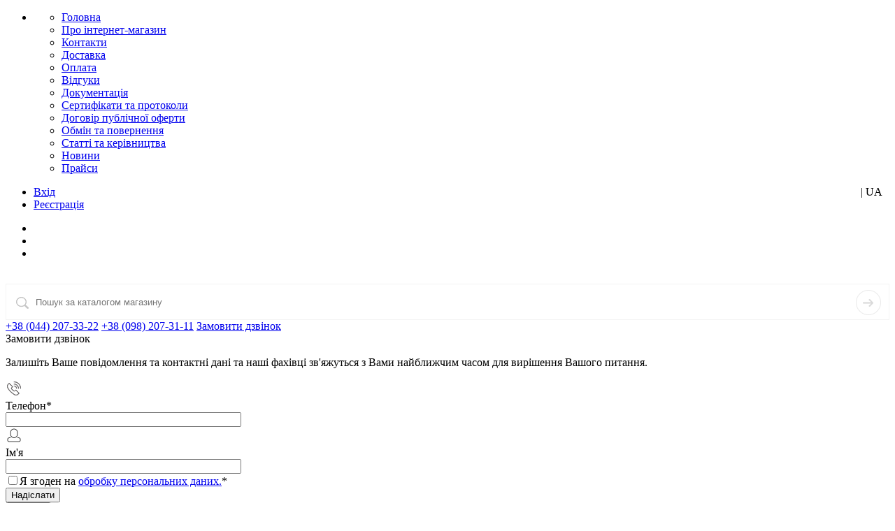

--- FILE ---
content_type: text/html; charset=UTF-8
request_url: https://komfort-plus.ua/catalog/
body_size: 15380
content:
<!DOCTYPE html>
<html lang="uk">
	<head>
		
	<!-- Google Tag Manager -->
<script>(function(w,d,s,l,i){w[l]=w[l]||[];w[l].push({'gtm.start':
new Date().getTime(),event:'gtm.js'});var f=d.getElementsByTagName(s)[0],
j=d.createElement(s),dl=l!='dataLayer'?'&l='+l:'';j.async=true;j.src=
'https://www.googletagmanager.com/gtm.js?id='+i+dl;f.parentNode.insertBefore(j,f);
})(window,document,'script','dataLayer','GTM-WSKJD2QS');</script>
<!-- End Google Tag Manager -->
<!-- Google Tag Manager -->
<script>(function(w,d,s,l,i){w[l]=w[l]||[];w[l].push({'gtm.start':
new Date().getTime(),event:'gtm.js'});var f=d.getElementsByTagName(s)[0],
j=d.createElement(s),dl=l!='dataLayer'?'&l='+l:'';j.async=true;j.src=
'https://www.googletagmanager.com/gtm.js?id='+i+dl;f.parentNode.insertBefore(j,f);
})(window,document,'script','dataLayer','GTM-T2S9NQP');</script>
<!-- End Google Tag Manager -->
		<meta charset="UTF-8">
		<meta name="format-detection" content="telephone=no">
		<meta name="viewport" content="width=device-width, initial-scale=1, maximum-scale=1, user-scalable=0"/>
		<link rel="shortcut icon" type="image/x-icon" href="/favicon.ico?v=1666536416" />
		<meta http-equiv="X-UA-Compatible" content="IE=edge">
		<meta name="theme-color" content="#3498db">
																																				<meta http-equiv="Content-Type" content="text/html; charset=UTF-8" />
<meta name="robots" content="index, follow" />
<meta name="keywords" content="Головна сторінка" />
<meta name="description" content="Головна сторінка" />
<link href="/bitrix/js/ui/design-tokens/dist/ui.design-tokens.min.css?167179801121683" type="text/css"  rel="stylesheet" />
<link href="/bitrix/js/ui/fonts/opensans/ui.font.opensans.min.css?16687688062320" type="text/css"  rel="stylesheet" />
<link href="/bitrix/js/main/popup/dist/main.popup.bundle.min.css?167179798925089" type="text/css"  rel="stylesheet" />
<link href="/bitrix/js/main/core/css/core_date.min.css?16687688129928" type="text/css"  rel="stylesheet" />
<link href="/local/templates/dresscode/components/dresscode/catalog/.default/style.css?1666536416172" type="text/css"  rel="stylesheet" />
<link href="/local/templates/dresscode/components/dresscode/catalog/.default/bitrix/catalog.section.list/.default/style.css?16665364163824" type="text/css"  rel="stylesheet" />
<link href="/local/templates/dresscode/fonts/roboto/roboto.css?16665364162457" type="text/css"  data-template-style="true"  rel="stylesheet" />
<link href="/local/templates/dresscode/themes/white/ultramarine/style.css?175743225640702" type="text/css"  data-template-style="true"  rel="stylesheet" />
<link href="/bitrix/panel/main/popup.min.css?167179798920774" type="text/css"  data-template-style="true"  rel="stylesheet" />
<link href="/local/templates/dresscode/headers/header7/css/style.css?166653641616882" type="text/css"  data-template-style="true"  rel="stylesheet" />
<link href="/local/templates/dresscode/headers/header7/css/types/type1.css?166653641672" type="text/css"  data-template-style="true"  rel="stylesheet" />
<link href="/local/templates/dresscode/components/bitrix/menu/topMenu6/style.css?1666536416718" type="text/css"  data-template-style="true"  rel="stylesheet" />
<link href="/bitrix/templates/.default/components/dresscode/search.line/version4/style.css?16665363608802" type="text/css"  data-template-style="true"  rel="stylesheet" />
<link href="/local/templates/dresscode/components/bitrix/form.result.new/modal/style.css?166653641610985" type="text/css"  data-template-style="true"  rel="stylesheet" />
<link href="/local/components/dresscode/compare.line/templates/version4/style.css?16665364241255" type="text/css"  data-template-style="true"  rel="stylesheet" />
<link href="/local/components/dresscode/favorite.line/templates/version4/style.css?16665364241330" type="text/css"  data-template-style="true"  rel="stylesheet" />
<link href="/local/templates/dresscode/components/bitrix/sale.basket.basket.line/topCart5/style.css?16665364161989" type="text/css"  data-template-style="true"  rel="stylesheet" />
<link href="/local/templates/dresscode/components/bitrix/menu/leftMenu/style.css?16665364168802" type="text/css"  data-template-style="true"  rel="stylesheet" />
<link href="/local/templates/dresscode/components/bitrix/menu/leftSubMenu/style.css?1666536416302" type="text/css"  data-template-style="true"  rel="stylesheet" />
<link href="/local/templates/dresscode/components/bitrix/news.list/leftNews/style.css?16665364161624" type="text/css"  data-template-style="true"  rel="stylesheet" />
<link href="/local/templates/dresscode/components/bitrix/subscribe.form/.default/style.css?16665364161135" type="text/css"  data-template-style="true"  rel="stylesheet" />
<link href="/local/templates/dresscode/components/bitrix/news.list/leftCollection/style.css?16665364161596" type="text/css"  data-template-style="true"  rel="stylesheet" />
<link href="/local/templates/dresscode/components/bitrix/news.list/leftBlog/style.css?16665364161555" type="text/css"  data-template-style="true"  rel="stylesheet" />
<link href="/local/templates/dresscode/components/bitrix/breadcrumb/.default/style.css?16665364161440" type="text/css"  data-template-style="true"  rel="stylesheet" />
<link href="/local/templates/dresscode/template_styles.css?1766499808233937" type="text/css"  data-template-style="true"  rel="stylesheet" />
<script>if(!window.BX)window.BX={};if(!window.BX.message)window.BX.message=function(mess){if(typeof mess==='object'){for(let i in mess) {BX.message[i]=mess[i];} return true;}};</script>
<script>(window.BX||top.BX).message({'JS_CORE_LOADING':'Завантаження...','JS_CORE_WINDOW_CLOSE':'Закрити','JS_CORE_WINDOW_EXPAND':'Розгорнути','JS_CORE_WINDOW_NARROW':'Згорнути у вікно','JS_CORE_WINDOW_SAVE':'Зберегти','JS_CORE_WINDOW_CANCEL':'Скасувати','JS_CORE_H':'г','JS_CORE_M':'хв','JS_CORE_S':'с','JS_CORE_NO_DATA':'— Немає даних —','JSADM_AI_HIDE_EXTRA':'Приховати зайві','JSADM_AI_ALL_NOTIF':'Показати всі','JSADM_AUTH_REQ':'Потрібна авторизація!','JS_CORE_WINDOW_AUTH':'Увійти','JS_CORE_IMAGE_FULL':'Повний розмір','JS_CORE_WINDOW_CONTINUE':'Продовжити'});</script>

<script src="/bitrix/js/main/core/core.min.js?1687360148220366"></script>

<script>BX.setJSList(['/bitrix/js/main/core/core_ajax.js','/bitrix/js/main/core/core_promise.js','/bitrix/js/main/polyfill/promise/js/promise.js','/bitrix/js/main/loadext/loadext.js','/bitrix/js/main/loadext/extension.js','/bitrix/js/main/polyfill/promise/js/promise.js','/bitrix/js/main/polyfill/find/js/find.js','/bitrix/js/main/polyfill/includes/js/includes.js','/bitrix/js/main/polyfill/matches/js/matches.js','/bitrix/js/ui/polyfill/closest/js/closest.js','/bitrix/js/main/polyfill/fill/main.polyfill.fill.js','/bitrix/js/main/polyfill/find/js/find.js','/bitrix/js/main/polyfill/matches/js/matches.js','/bitrix/js/main/polyfill/core/dist/polyfill.bundle.js','/bitrix/js/main/core/core.js','/bitrix/js/main/polyfill/intersectionobserver/js/intersectionobserver.js','/bitrix/js/main/lazyload/dist/lazyload.bundle.js','/bitrix/js/main/polyfill/core/dist/polyfill.bundle.js','/bitrix/js/main/parambag/dist/parambag.bundle.js']);
</script>
<script>(window.BX||top.BX).message({'pull_server_enabled':'Y','pull_config_timestamp':'1614852116','pull_guest_mode':'N','pull_guest_user_id':'0'});(window.BX||top.BX).message({'PULL_OLD_REVISION':'Для продовження коректної роботи з сайтом необхідно перезавантажити сторінку.'});</script>
<script>(window.BX||top.BX).message({'JS_CORE_LOADING':'Завантаження...','JS_CORE_WINDOW_CLOSE':'Закрити','JS_CORE_WINDOW_EXPAND':'Розгорнути','JS_CORE_WINDOW_NARROW':'Згорнути у вікно','JS_CORE_WINDOW_SAVE':'Зберегти','JS_CORE_WINDOW_CANCEL':'Скасувати','JS_CORE_H':'г','JS_CORE_M':'хв','JS_CORE_S':'с','JS_CORE_NO_DATA':'— Немає даних —','JSADM_AI_HIDE_EXTRA':'Приховати зайві','JSADM_AI_ALL_NOTIF':'Показати всі','JSADM_AUTH_REQ':'Потрібна авторизація!','JS_CORE_WINDOW_AUTH':'Увійти','JS_CORE_IMAGE_FULL':'Повний розмір','JS_CORE_WINDOW_CONTINUE':'Продовжити'});</script>
<script>(window.BX||top.BX).message({'AMPM_MODE':false});(window.BX||top.BX).message({'MONTH_1':'Січень','MONTH_2':'Лютий','MONTH_3':'Березень','MONTH_4':'Квітень','MONTH_5':'Травень','MONTH_6':'Червень','MONTH_7':'Липень','MONTH_8':'Серпень','MONTH_9':'Вересень','MONTH_10':'Жовтень','MONTH_11':'Листопад','MONTH_12':'Грудень','MONTH_1_S':'січня','MONTH_2_S':'лютого','MONTH_3_S':'березня','MONTH_4_S':'квітня','MONTH_5_S':'травня','MONTH_6_S':'червня','MONTH_7_S':'липня','MONTH_8_S':'серпня','MONTH_9_S':'вересня','MONTH_10_S':'жовтня','MONTH_11_S':'листопада','MONTH_12_S':'грудня','MON_1':'січ','MON_2':'лют','MON_3':'бер','MON_4':'квіт','MON_5':'трав','MON_6':'черв','MON_7':'лип','MON_8':'серп','MON_9':'вер','MON_10':'жов','MON_11':'лист','MON_12':'груд','DAY_OF_WEEK_0':'Неділя','DAY_OF_WEEK_1':'Понеділок','DAY_OF_WEEK_2':'Вівторок','DAY_OF_WEEK_3':'Середа','DAY_OF_WEEK_4':'Четвер','DAY_OF_WEEK_5':'П\'ятниця','DAY_OF_WEEK_6':'Субота','DOW_0':'Нд','DOW_1':'Пн','DOW_2':'Вт','DOW_3':'Ср','DOW_4':'Чт','DOW_5':'Пт','DOW_6':'Сб','FD_SECOND_AGO_0':'#VALUE# секунд тому','FD_SECOND_AGO_1':'#VALUE# секунду тому','FD_SECOND_AGO_10_20':'#VALUE# секунд тому','FD_SECOND_AGO_MOD_1':'#VALUE# секунду тому','FD_SECOND_AGO_MOD_2_4':'#VALUE# секунди тому','FD_SECOND_AGO_MOD_OTHER':'#VALUE# секунд тому','FD_SECOND_DIFF_0':'#VALUE# секунд','FD_SECOND_DIFF_1':'#VALUE# секунда','FD_SECOND_DIFF_10_20':'#VALUE# секунд','FD_SECOND_DIFF_MOD_1':'#VALUE# секунда','FD_SECOND_DIFF_MOD_2_4':'#VALUE# секунди','FD_SECOND_DIFF_MOD_OTHER':'#VALUE# секунд ','FD_MINUTE_AGO_0':'#VALUE# хвилин тому','FD_MINUTE_AGO_1':'#VALUE# хвилину тому','FD_MINUTE_AGO_10_20':'#VALUE# хвилин тому','FD_MINUTE_AGO_MOD_1':'#VALUE# хвилину тому','FD_MINUTE_AGO_MOD_2_4':'#VALUE# хвилини тому','FD_MINUTE_AGO_MOD_OTHER':'#VALUE# хвилин тому','FD_MINUTE_DIFF_0':'#VALUE# хвилин','FD_MINUTE_DIFF_1':'#VALUE# хвилина','FD_MINUTE_DIFF_10_20':'#VALUE# хвилин','FD_MINUTE_DIFF_MOD_1':'#VALUE# хвилина','FD_MINUTE_DIFF_MOD_2_4':'#VALUE# хвилини','FD_MINUTE_DIFF_MOD_OTHER':'#VALUE# хвилин','FD_MINUTE_0':'#VALUE# хвилин','FD_MINUTE_1':'#VALUE# хвилину','FD_MINUTE_10_20':'#VALUE# хвилин','FD_MINUTE_MOD_1':'#VALUE# хвилину','FD_MINUTE_MOD_2_4':'#VALUE# хвилини','FD_MINUTE_MOD_OTHER':'#VALUE# хвилин','FD_HOUR_AGO_0':'#VALUE# годин тому','FD_HOUR_AGO_1':'#VALUE# годину тому','FD_HOUR_AGO_10_20':'#VALUE# годин тому','FD_HOUR_AGO_MOD_1':'#VALUE# годину тому','FD_HOUR_AGO_MOD_2_4':'#VALUE# години тому','FD_HOUR_AGO_MOD_OTHER':'#VALUE# годин тому','FD_HOUR_DIFF_0':'#VALUE# годин','FD_HOUR_DIFF_1':'#VALUE# годину','FD_HOUR_DIFF_10_20':'#VALUE# годин','FD_HOUR_DIFF_MOD_1':'#VALUE# годину','FD_HOUR_DIFF_MOD_2_4':'#VALUE# години','FD_HOUR_DIFF_MOD_OTHER':'#VALUE# годин','FD_YESTERDAY':'вчора','FD_TODAY':'сьогодні','FD_TOMORROW':'завтра','FD_DAY_AGO_0':'#VALUE# доби тому','FD_DAY_AGO_1':'#VALUE# добу тому','FD_DAY_AGO_10_20':'#VALUE# доби тому','FD_DAY_AGO_MOD_1':'#VALUE# добу тому','FD_DAY_AGO_MOD_2_4':'#VALUE# доби тому','FD_DAY_AGO_MOD_OTHER':'#VALUE# доби тому','FD_DAY_DIFF_0':'#VALUE# днів','FD_DAY_DIFF_1':'#VALUE# день','FD_DAY_DIFF_10_20':'#VALUE# днів','FD_DAY_DIFF_MOD_1':'#VALUE# день','FD_DAY_DIFF_MOD_2_4':'#VALUE# дня','FD_DAY_DIFF_MOD_OTHER':'#VALUE# днів','FD_DAY_AT_TIME':'#DAY# в #TIME#','FD_MONTH_AGO_0':'#VALUE#місяців тому','FD_MONTH_AGO_1':'#VALUE# місяць тому','FD_MONTH_AGO_10_20':'#VALUE# місяців тому','FD_MONTH_AGO_MOD_1':'#VALUE# місяць тому','FD_MONTH_AGO_MOD_2_4':'#VALUE# місяці тому','FD_MONTH_AGO_MOD_OTHER':'#VALUE# місяців тому','FD_MONTH_DIFF_0':'#VALUE# місяців','FD_MONTH_DIFF_1':'#VALUE# місяць','FD_MONTH_DIFF_10_20':'#VALUE# місяців','FD_MONTH_DIFF_MOD_1':'#VALUE# місяць','FD_MONTH_DIFF_MOD_2_4':'#VALUE# місяці','FD_MONTH_DIFF_MOD_OTHER':'#VALUE# місяців','FD_YEARS_AGO_0':'#VALUE# років тому','FD_YEARS_AGO_1':'#VALUE# рік тому','FD_YEARS_AGO_10_20':'#VALUE# років тому','FD_YEARS_AGO_MOD_1':'#VALUE# рік тому','FD_YEARS_AGO_MOD_2_4':'#VALUE# роки тому','FD_YEARS_AGO_MOD_OTHER':'#VALUE# років тому','FD_YEARS_DIFF_0':'#VALUE# років','FD_YEARS_DIFF_1':'#VALUE# рік','FD_YEARS_DIFF_10_20':'#VALUE# років','FD_YEARS_DIFF_MOD_1':'#VALUE# рік','FD_YEARS_DIFF_MOD_2_4':'#VALUE# року','FD_YEARS_DIFF_MOD_OTHER':'#VALUE# років','CAL_BUTTON':'Вибрати','CAL_TIME_SET':'Встановити час','CAL_TIME':'Час','FD_LAST_SEEN_TOMORROW':'завтра в #TIME#','FD_LAST_SEEN_NOW':'щойно','FD_LAST_SEEN_TODAY':'сьогодні в #TIME#','FD_LAST_SEEN_YESTERDAY':'вчора в #TIME#','FD_LAST_SEEN_MORE_YEAR':'більше року тому','FD_SECOND_SHORT':'#VALUE#с','FD_MINUTE_SHORT':'#VALUE#хв','FD_HOUR_SHORT':'#VALUE#год','FD_DAY_SHORT':'#VALUE#д','FD_MONTH_SHORT':'#VALUE#міс','FD_YEARS_SHORT_0':'#VALUE#р','FD_YEARS_SHORT_1':'#VALUE#р','FD_YEARS_SHORT_10_20':'#VALUE#р','FD_YEARS_SHORT_MOD_1':'#VALUE#р','FD_YEARS_SHORT_MOD_2_4':'#VALUE#р','FD_YEARS_SHORT_MOD_OTHER':'#VALUE#р'});</script>
<script>(window.BX||top.BX).message({'WEEK_START':'1'});</script>
<script>(window.BX||top.BX).message({'LANGUAGE_ID':'ua','FORMAT_DATE':'DD/MM/YYYY','FORMAT_DATETIME':'DD/MM/YYYY HH:MI:SS','COOKIE_PREFIX':'BITRIX_KOM','SERVER_TZ_OFFSET':'7200','UTF_MODE':'Y','SITE_ID':'s1','SITE_DIR':'/','USER_ID':'','SERVER_TIME':'1768955959','USER_TZ_OFFSET':'0','USER_TZ_AUTO':'Y','bitrix_sessid':'00880b705df5fb98ff1ee60a0ae21ee8'});</script>


<script  src="/bitrix/cache/js/s1/dresscode/kernel_main/kernel_main_v1.js?1768930920153410"></script>
<script src="/bitrix/js/ui/dexie/dist/dexie3.bundle.min.js?166876880888295"></script>
<script src="/bitrix/js/main/core/core_ls.min.js?16665363627365"></script>
<script src="/bitrix/js/main/core/core_frame_cache.min.js?166653636211264"></script>
<script src="/bitrix/js/pull/protobuf/protobuf.min.js?166653636576433"></script>
<script src="/bitrix/js/pull/protobuf/model.min.js?166653636514190"></script>
<script src="/bitrix/js/rest/client/rest.client.min.js?16665363659240"></script>
<script src="/bitrix/js/pull/client/pull.client.min.js?167179800448293"></script>
<script src="/bitrix/js/main/popup/dist/main.popup.bundle.min.js?166945397565492"></script>
<script>BX.setJSList(['/bitrix/js/main/core/core_fx.js','/bitrix/js/main/pageobject/pageobject.js','/bitrix/js/main/core/core_window.js','/bitrix/js/main/date/main.date.js','/bitrix/js/main/core/core_date.js','/bitrix/js/main/rating_like.js','/bitrix/js/main/session.js','/bitrix/js/main/utils.js','/local/templates/dresscode/components/dresscode/catalog/.default/script.js','/local/templates/dresscode/js/jquery-1.11.0.min.js','/local/templates/dresscode/js/jquery.easing.1.3.js','/local/templates/dresscode/js/rangeSlider.js','/local/templates/dresscode/js/maskedinput.js','/local/templates/dresscode/js/system.js','/local/templates/dresscode/js/topMenu.js','/local/templates/dresscode/js/topSearch.js','/local/templates/dresscode/js/dwCarousel.js','/local/templates/dresscode/js/dwSlider.js','/local/templates/dresscode/js/dwZoomer.js','/local/templates/dresscode/js/dwTimer.js','/local/templates/dresscode/components/bitrix/menu/topMenu6/script.js','/bitrix/templates/.default/components/dresscode/search.line/version4/script.js','/local/templates/dresscode/components/bitrix/form.result.new/modal/script.js','/local/templates/dresscode/components/bitrix/menu/leftMenu/script.js','/local/components/dresscode/catalog.product.subscribe.online/templates/.default/script.js']);</script>
<script>
					(function () {
						"use strict";

						var counter = function ()
						{
							var cookie = (function (name) {
								var parts = ("; " + document.cookie).split("; " + name + "=");
								if (parts.length == 2) {
									try {return JSON.parse(decodeURIComponent(parts.pop().split(";").shift()));}
									catch (e) {}
								}
							})("BITRIX_CONVERSION_CONTEXT_s1");

							if (cookie && cookie.EXPIRE >= BX.message("SERVER_TIME"))
								return;

							var request = new XMLHttpRequest();
							request.open("POST", "/bitrix/tools/conversion/ajax_counter.php", true);
							request.setRequestHeader("Content-type", "application/x-www-form-urlencoded");
							request.send(
								"SITE_ID="+encodeURIComponent("s1")+
								"&sessid="+encodeURIComponent(BX.bitrix_sessid())+
								"&HTTP_REFERER="+encodeURIComponent(document.referrer)
							);
						};

						if (window.frameRequestStart === true)
							BX.addCustomEvent("onFrameDataReceived", counter);
						else
							BX.ready(counter);
					})();
				</script>



<script  src="/bitrix/cache/js/s1/dresscode/template_e80053ca7c5d1c3f4aeb2a76486093ac/template_e80053ca7c5d1c3f4aeb2a76486093ac_v1.js?1768928528235775"></script>
<script  src="/bitrix/cache/js/s1/dresscode/page_511f3e1ee93dcda3b57471a24c19eae1/page_511f3e1ee93dcda3b57471a24c19eae1_v1.js?17689292741497"></script>
<script></script>


		<title>Категории каталога</title>
			</head>
	<body class="loading  panels_white">
<!-- Google Tag Manager (noscript) -->
<noscript><iframe src="https://www.googletagmanager.com/ns.html?id=GTM-WSKJD2QS"
height="0" width="0" style="display:none;visibility:hidden"></iframe></noscript>
<!-- End Google Tag Manager (noscript) -->
<!-- Google Tag Manager (noscript) -->
<noscript><iframe src="https://www.googletagmanager.com/ns.html?id=GTM-T2S9NQP"
height="0" width="0" style="display:none;visibility:hidden"></iframe></noscript>
<!-- End Google Tag Manager (noscript) -->
	
	<div id="panel">
					</div>
		<div id="foundation">
			<div id="headerLine4" class="color_theme">
	<div class="limiter">
		<div class="subTable">
			<div class="subTableColumn">
				<div class="headerLineMenu2">
						<ul id="subMenu">
									<li><a href="/">Головна</a></li>
												<li><a href="/about/">Про інтернет-магазин</a></li>
												<li><a href="/about/contacts/">Контакти</a></li>
												<li><a href="/about/delivery/">Доставка</a></li>
												<li><a href="/about/oplata">Оплата</a></li>
												<li><a href="/reviews/">Відгуки</a></li>
												<li><a href="/docs/">Документація</a></li>
												<li><a href="/faq/">Сертифікати та протоколи</a></li>
												<li><a href="/about/regulamin">Договір публічної оферти</a></li>
												<li><a href="/about/guaranty/">Обмін та повернення</a></li>
												<li><a href="/blog/">Статті та керівництва</a></li>
												<li><a href="/news/">Новини</a></li>
												<li><a href="/prices-info/price/">Прайси</a></li>
						</ul>
				</div>
			</div>
			<div class="subTableColumn"><div style="margin-left: 30px; margin-right: 10px; float:right;"><a style="color:#ffffff;" href="/ru/"><b>RU</b></a> | UA</div>
				<div id="topAuth">
					<ul>
							<li class="top-auth-login"><a href="/auth/?backurl=/catalog/">Вхід</a></li>
	<li class="top-auth-register"><a href="/auth/?register=yes&amp;backurl=/catalog/">Реєстрація</a></li>
					</ul>
				</div>
				<div id="geoPosition" class="color_default">
					<ul>
											</ul>
				</div>
				<div id="topSocial">
					<ul class="topSoc" style="margin-top:7px;">
	<li class="topSocItem"><a href="https://www.facebook.com/tonirovochnieplenki" class="socFB"></a><br>
 </li>
	<li class="topSocItem"><a href="https://www.instagram.com/komfort_plus.ua/" class="socINS"></a><br>
 </li>
	<li class="topSocItem"><a href="https://www.youtube.com/@komfort-plus" class="socYOU"></a><br>
 </li>
</ul>				</div>
			</div>
		</div>
	</div>
</div>
<div id="subHeader7">
	<div class="limiter">
		<div class="subTable">
			<div class="subTableRow">
				<div class="subTableColumn">
					<div class="verticalBlock">
						<div id="logo">
							 <a href="/"><img src="/local/templates/dresscode/images/logo.png?v=1666536416" alt=""></a>
						</div>
					</div>
				</div>
				<div class="subTableColumn">
					<div id="topSearchLine">
						

<div id="topSearch2">
	<form action="/search/" method="GET" id="topSearchForm">
		<div class="searchContainerInner">
			<div class="searchContainer">
				<div class="searchColumn">
					<input type="text" name="q" value="" autocomplete="off" placeholder="Пошук за каталогом магазину" id="searchQuery">
				</div>
				<div class="searchColumn">
					<input type="submit" name="send" value="Y" id="goSearch">
					<input type="hidden" name="r" value="Y">
				</div>
			</div>
		</div>
	</form>
</div>
<div id="searchResult"></div>
<div id="searchOverlap"></div>
<script>
	var searchAjaxPath = "/local/components/dresscode/search.line/ajax.php";
	var searchProductParams = '{"CACHE_TIME":"3600000","CACHE_TYPE":"A","COMPOSITE_FRAME_MODE":"A","COMPOSITE_FRAME_TYPE":"AUTO","CONVERT_CASE":"N","CONVERT_CURRENCY":"Y","CURRENCY_ID":"UAH","HIDE_MEASURES":"N","HIDE_NOT_AVAILABLE":"Y","IBLOCK_ID":"44","IBLOCK_TYPE":"1c_catalog","LAZY_LOAD_PICTURES":"N","PRICE_CODE":["\u041d\u0430 \u043e\u0442\u0440\u0435\u0437"],"PROPERTY_CODE":["CML2_ARTICLE","COLOR","ZOOM2","BATTERY_LIFE","SWITCH","GRAF_PROC","LENGTH_OF_CORD","DISPLAY","LOADING_LAUNDRY","FULL_HD_VIDEO_RECORD","INTERFACE","COMPRESSORS","Number_of_Outlets","MAX_RESOLUTION_VIDEO","MAX_BUS_FREQUENCY","MAX_RESOLUTION","FREEZER","POWER_SUB","POWER","HARD_DRIVE_SPACE","MEMORY","OS","ZOOM","PAPER_FEED","SUPPORTED_STANDARTS","VIDEO_FORMAT","SUPPORT_2SIM","MP3","ETHERNET_PORTS","MATRIX","CAMERA","PHOTOSENSITIVITY","DEFROST","SPEED_WIFI","SPIN_SPEED","PRINT_SPEED","SOCKET","IMAGE_STABILIZER","GSM","SIM","TYPE","MEMORY_CARD","TYPE_BODY","TYPE_MOUSE","TYPE_PRINT","CONNECTION","TYPE_OF_CONTROL","TYPE_DISPLAY","TYPE2","REFRESH_RATE","RANGE","AMOUNT_MEMORY","MEMORY_CAPACITY","VIDEO_BRAND","DIAGONAL","RESOLUTION","TOUCH","CORES","LINE_PROC","PROCESSOR","CLOCK_SPEED","TYPE_PROCESSOR","PROCESSOR_SPEED","HARD_DRIVE","HARD_DRIVE_TYPE","Number_of_memory_slots","MAXIMUM_MEMORY_FREQUENCY","TYPE_MEMORY","BLUETOOTH","FM","GPS","HDMI","SMART_TV","USB","WIFI","FLASH","ROTARY_DISPLAY","SUPPORT_3D","SUPPORT_3G","WITH_COOLER","FINGERPRINT","TOTAL_OUTPUT_POWER","VID_ZASTECHKI","VID_SUMKI","PROFILE","VYSOTA_RUCHEK","GAS_CONTROL","WARRANTY","GRILL","GENRE","OTSEKOV","CONVECTION","INTAKE_POWER","NAZNAZHENIE","BULK","PODKLADKA","SURFACE_COATING","brand_tyres","SEASON","SEASONOST","DUST_COLLECTION","REF","COUNTRY_BRAND","DRYING","REMOVABLE_TOP_COVER","CONTROL","FINE_FILTER","FORM_FAKTOR","SKU_COLOR","DELIVERY","PICKUP",""],"STEMMING":"N","COMPONENT_TEMPLATE":"version4","~CACHE_TIME":"3600000","~CACHE_TYPE":"A","~COMPOSITE_FRAME_MODE":"A","~COMPOSITE_FRAME_TYPE":"AUTO","~CONVERT_CASE":"N","~CONVERT_CURRENCY":"Y","~CURRENCY_ID":"UAH","~HIDE_MEASURES":"N","~HIDE_NOT_AVAILABLE":"Y","~IBLOCK_ID":"44","~IBLOCK_TYPE":"1c_catalog","~LAZY_LOAD_PICTURES":"N","~PRICE_CODE":["\u041d\u0430 \u043e\u0442\u0440\u0435\u0437"],"~PROPERTY_CODE":["CML2_ARTICLE","COLOR","ZOOM2","BATTERY_LIFE","SWITCH","GRAF_PROC","LENGTH_OF_CORD","DISPLAY","LOADING_LAUNDRY","FULL_HD_VIDEO_RECORD","INTERFACE","COMPRESSORS","Number_of_Outlets","MAX_RESOLUTION_VIDEO","MAX_BUS_FREQUENCY","MAX_RESOLUTION","FREEZER","POWER_SUB","POWER","HARD_DRIVE_SPACE","MEMORY","OS","ZOOM","PAPER_FEED","SUPPORTED_STANDARTS","VIDEO_FORMAT","SUPPORT_2SIM","MP3","ETHERNET_PORTS","MATRIX","CAMERA","PHOTOSENSITIVITY","DEFROST","SPEED_WIFI","SPIN_SPEED","PRINT_SPEED","SOCKET","IMAGE_STABILIZER","GSM","SIM","TYPE","MEMORY_CARD","TYPE_BODY","TYPE_MOUSE","TYPE_PRINT","CONNECTION","TYPE_OF_CONTROL","TYPE_DISPLAY","TYPE2","REFRESH_RATE","RANGE","AMOUNT_MEMORY","MEMORY_CAPACITY","VIDEO_BRAND","DIAGONAL","RESOLUTION","TOUCH","CORES","LINE_PROC","PROCESSOR","CLOCK_SPEED","TYPE_PROCESSOR","PROCESSOR_SPEED","HARD_DRIVE","HARD_DRIVE_TYPE","Number_of_memory_slots","MAXIMUM_MEMORY_FREQUENCY","TYPE_MEMORY","BLUETOOTH","FM","GPS","HDMI","SMART_TV","USB","WIFI","FLASH","ROTARY_DISPLAY","SUPPORT_3D","SUPPORT_3G","WITH_COOLER","FINGERPRINT","TOTAL_OUTPUT_POWER","VID_ZASTECHKI","VID_SUMKI","PROFILE","VYSOTA_RUCHEK","GAS_CONTROL","WARRANTY","GRILL","GENRE","OTSEKOV","CONVECTION","INTAKE_POWER","NAZNAZHENIE","BULK","PODKLADKA","SURFACE_COATING","brand_tyres","SEASON","SEASONOST","DUST_COLLECTION","REF","COUNTRY_BRAND","DRYING","REMOVABLE_TOP_COVER","CONTROL","FINE_FILTER","FORM_FAKTOR","SKU_COLOR","DELIVERY","PICKUP",""],"~STEMMING":"N","~COMPONENT_TEMPLATE":"version4"}';
</script>					</div>
				</div>
				<div class="subTableColumn">
					<div class="phonesContainer">
						<div class="firstPhones">
							<div class="phonesTb">
								<div class="phonesTc">
									<a href="/callback/" class="callBackIcon"></a>
								</div>
								<div class="phonesTc">
									

 <span class="heading">
<a href="tel:+38 (044) 207-33-22">
+38 (044) 207-33-22</a></span>
<span class="heading">
<span class="heading_none">
<a href="tel:+38 (098) 207-31-11">
+38 (098) 207-31-11</a></span></span>



<a href="#" class="openWebFormModal link callBack" data-id="2">Замовити дзвінок</a>
<div class="webformModal" id="webFormDwModal_2">
	<div class="webformModalHideScrollBar">
		<div class="webformModalcn100">
			<div class="webformModalContainer">
				<div class="webFormDwModal" data-id="2">
																					<form name="SIMPLE_FORM_2" action="/catalog/" method="POST" enctype="multipart/form-data"><input type="hidden" name="sessid" id="sessid_5" value="00880b705df5fb98ff1ee60a0ae21ee8" /><input type="hidden" name="WEB_FORM_ID" value="2" />																					<div class="webFormModalHeading">Замовити дзвінок<a href="#" class="webFormModalHeadingExit"></a></div>
																					<p class="webFormDescription">Залишіть Ваше повідомлення та контактні дані та наші фахівці зв'яжуться з Вами найближчим часом для вирішення Вашого питання.</p>
																			<div class="webFormItems">
																											<div class="webFormItem" id="WEB_FORM_ITEM_TELEPHONE">
											<div class="webFormItemCaption">
																																						<img src="/upload/form/bff/bff169bac2db781d21024e7a99193db2.png" class="webFormItemImage" alt="Телефон">
																								<div class="webFormItemLabel">Телефон<span class="webFormItemRequired">*</span></div>
											</div>
											<div class="webFormItemError"></div>
											<div class="webFormItemField" data-required="Y">
																									<input type="text"  class="inputtext"  name="form_text_6" value="" size="40">																							</div>
										</div>
																																				<div class="webFormItem" id="WEB_FORM_ITEM_NAME">
											<div class="webFormItemCaption">
																																						<img src="/upload/form/c1d/c1d9c218314fd345849e51dca7d2a06e.png" class="webFormItemImage" alt="Ім'я">
																								<div class="webFormItemLabel">Ім'я</div>
											</div>
											<div class="webFormItemError"></div>
											<div class="webFormItemField">
																									<input type="text"  class="inputtext"  name="form_text_7" value="" size="40">																							</div>
										</div>
																									<div class="personalInfo">
									<div class="webFormItem">
										<div class="webFormItemError"></div>
										<div class="webFormItemField" data-required="Y">
											<input type="checkbox" class="personalInfoField" name="personalInfo" value="Y"><label class="label-for" data-for="personalInfoField">Я згоден на <a href="/personal-info/" class="pilink">обробку персональних даних.</a><span class="webFormItemRequired">*</span></label>
										</div>
									</div>
								</div>
															</div>
												<div class="webFormError"></div>
						<div class="webFormTools">
							<div class="tb">
								<div class="tc">
									<input  type="submit" name="web_form_submit" value="Надіслати" class="sendWebFormDw" />
									<input type="hidden" name="web_form_apply" value="Y" />
								</div>
								<div class="tc"><input type="reset" value="Скинути" /></div>
							</div>
							<p><span class="form-required starrequired">*</span> - Поля, обов'язкові для заповнення</p>
						</div>
						</form>									</div>
			</div>
		</div>
	</div>
</div>
<div class="webFormMessage" id="webFormMessage_2">
	<div class="webFormMessageContainer">
		<div class="webFormMessageMiddle">
			<div class="webFormMessageHeading">Повідомлення надіслано</div>
			<div class="webFormMessageDescription">Ваше повідомлення успішно надіслано. Найближчим часом з Вами зв'яжеться наш спеціаліст</div>
			<a href="#" class="webFormMessageExit">Закрити вікно</a>
		</div>
	</div>
</div>
<script>
	var webFormAjaxDir = "/local/templates/dresscode/components/bitrix/form.result.new/modal/ajax.php";
	var webFormSiteId = "s1";
</script>								</div>
							</div>
						</div>
						<div class="secondPhones">
							<div class="phonesTb">
								<div class="phonesTc">
									<a href="/callback/" class="scheduleIcon"></a>
								</div>
								<div class="phonesTc">
									
<span class="heading"><a href="tel:+38 (098) 207-31-11">+38 (098) 207-31-11</a></span><div class="schedule">с 9:00 до 18:00 Пн-Сб</div>
								</div>
							</div>
						</div>
					</div>
				</div>
				<div class="subTableColumn">
					<div class="toolsContainer">
						<div class="topCompare">
							<div id="flushTopCompare">
								<!--'start_frame_cache_yqTuxz'-->
<a class="text">
	<span class="icon"></span>
	<span class="value">0</span>
</a>

<script>
	window.compareTemplate = "version4";
</script>

<!--'end_frame_cache_yqTuxz'-->							</div>
						</div>
						<div class="topWishlist">
							<div id="flushTopwishlist">
								<!--'start_frame_cache_zkASNO'--><a class="text">
	<span class="icon"></span>
	<span class="value">0</span>
</a>

<script>
	window.wishListTemplate = "version4";
</script>

<!--'end_frame_cache_zkASNO'-->							</div>
						</div>
						<div class="cart">
							<div id="flushTopCart">
								<!--'start_frame_cache_FKauiI'-->	<a class="countLink">
		<span class="count">0</span>
	</a>
	<a class="heading">
		<span class="cartLabel">
			У кошику		</span>
		<span class="total">
							порожньо					</span>
	</a>
<script>
	window.topCartTemplate = "topCart5";
</script>
<!--'end_frame_cache_FKauiI'-->							</div>
						</div>
					</div>
				</div>
			</div>
		</div>
	</div>
</div>			<div id="main" class="color_white">
				<div class="limiter">
					<div class="compliter">
													<div id="left">
	<a href="/catalog/" class="heading orange" id="catalogMenuHeading">Каталог товарів<ins></ins></a>
	<div class="collapsed">
					<ul id="leftMenu">
							<li>
					<a href="/catalog/01_dzerkalni_dlya_domu/" class="menuLink">
						<span class="tb">
						<span class="pc no-image"></span>
							<span class="tx">
								<span class="link-title">01. Дзеркальні для дому</span>
								<span class="dropdown btn-simple btn-micro"></span>
							</span>
						</span>
					</a>
									</li>
							<li>
					<a href="/catalog/02_tonuvalni_dlya_domu/" class="menuLink">
						<span class="tb">
						<span class="pc no-image"></span>
							<span class="tx">
								<span class="link-title">02. Тонувальні для дому</span>
								<span class="dropdown btn-simple btn-micro"></span>
							</span>
						</span>
					</a>
									</li>
							<li>
					<a href="/catalog/03_broneplivka_dlya_skla/" class="menuLink">
						<span class="tb">
						<span class="pc no-image"></span>
							<span class="tx">
								<span class="link-title">03. Бронеплівка для скла</span>
								<span class="dropdown btn-simple btn-micro"></span>
							</span>
						</span>
					</a>
									</li>
							<li>
					<a href="/catalog/04_dekoratyvni_dlya_domu/" class="menuLink">
						<span class="tb">
						<span class="pc no-image"></span>
							<span class="tx">
								<span class="link-title">04. Декоративні для дому</span>
								<span class="dropdown btn-simple btn-micro"></span>
							</span>
						</span>
					</a>
									</li>
							<li>
					<a href="/catalog/05_teplozberigayuchi_dlya_domu/" class="menuLink">
						<span class="tb">
						<span class="pc no-image"></span>
							<span class="tx">
								<span class="link-title">05. Теплозберігаючі для дому</span>
								<span class="dropdown btn-simple btn-micro"></span>
							</span>
						</span>
					</a>
									</li>
							<li>
					<a href="/catalog/06_plivky_vid_ultrafioletu/" class="menuLink">
						<span class="tb">
						<span class="pc no-image"></span>
							<span class="tx">
								<span class="link-title">06. Плівки від ультрафіолету</span>
								<span class="dropdown btn-simple btn-micro"></span>
							</span>
						</span>
					</a>
									</li>
							<li>
					<a href="/catalog/07_tonuvalni_dlya_avto/" class="menuLink">
						<span class="tb">
						<span class="pc no-image"></span>
							<span class="tx">
								<span class="link-title">07. Тонувальні для авто</span>
								<span class="dropdown btn-simple btn-micro"></span>
							</span>
						</span>
					</a>
									</li>
							<li>
					<a href="/catalog/08_antyvandalni_dlya_avto/" class="menuLink">
						<span class="tb">
						<span class="pc no-image"></span>
							<span class="tx">
								<span class="link-title">08. Антивандальні для авто</span>
								<span class="dropdown btn-simple btn-micro"></span>
							</span>
						</span>
					</a>
									</li>
							<li>
					<a href="/catalog/09_atermalni_tonuyuchi_dlya_lobovogo_skla/" class="menuLink">
						<span class="tb">
						<span class="pc no-image"></span>
							<span class="tx">
								<span class="link-title">09. Атермальні, тонуючі для лобового скла</span>
								<span class="dropdown btn-simple btn-micro"></span>
							</span>
						</span>
					</a>
									</li>
							<li>
					<a href="/catalog/10_zakhyst_lobovogo_skla/" class="menuLink">
						<span class="tb">
						<span class="pc no-image"></span>
							<span class="tx">
								<span class="link-title">10. Захист лобового скла</span>
								<span class="dropdown btn-simple btn-micro"></span>
							</span>
						</span>
					</a>
									</li>
							<li>
					<a href="/catalog/11_antygraviyni_ta_kuzovni/" class="menuLink">
						<span class="tb">
						<span class="pc no-image"></span>
							<span class="tx">
								<span class="link-title">11. Антигравійні та кузовні</span>
								<span class="dropdown btn-simple btn-micro"></span>
							</span>
						</span>
					</a>
									</li>
							<li>
					<a href="/catalog/12_tonuvalni_dlya_far/" class="menuLink">
						<span class="tb">
						<span class="pc no-image"></span>
							<span class="tx">
								<span class="link-title">12. Тонувальні для фар</span>
								<span class="dropdown btn-simple btn-micro"></span>
							</span>
						</span>
					</a>
									</li>
							<li>
					<a href="/catalog/13_zakhysni_komplekty/" class="menuLink">
						<span class="tb">
						<span class="pc no-image"></span>
							<span class="tx">
								<span class="link-title">13. Захисні комплекти</span>
								<span class="dropdown btn-simple btn-micro"></span>
							</span>
						</span>
					</a>
									</li>
							<li>
					<a href="/catalog/14_instrument/" class="menuLink">
						<span class="tb">
						<span class="pc no-image"></span>
							<span class="tx">
								<span class="link-title">14. Інструмент</span>
								<span class="dropdown btn-simple btn-micro"></span>
							</span>
						</span>
					</a>
									</li>
							<li>
					<a href="/catalog/15_marketyngovi_tovary/" class="menuLink">
						<span class="tb">
						<span class="pc no-image"></span>
							<span class="tx">
								<span class="link-title">15. Маркетингові товари</span>
								<span class="dropdown btn-simple btn-micro"></span>
							</span>
						</span>
					</a>
									</li>
							<li>
					<a href="/catalog/16_khimiya/" class="menuLink">
						<span class="tb">
						<span class="pc no-image"></span>
							<span class="tx">
								<span class="link-title">16. Хімія</span>
								<span class="dropdown btn-simple btn-micro"></span>
							</span>
						</span>
					</a>
									</li>
					</ul>
				<ul id="subLeftMenu">

									<li><a href="/docs/">Документація</a></li>
						
									<li><a href="/faq/">Сертифікати та протоколи</a></li>
						
									<li><a href="/about/regulamin/">Договір публічної оферти</a></li>
						
		
	</ul>
	</div>
		<div class="">
		<div id="specialBlockMoveContainer"></div>
			<div class="sideBlock" id="newsBlock">
		<a class="heading" href="/news/">Новини</a>
		<div class="sideBlockContent">
											<div class="newsPreview" id="bx_3218110189_7191">
										<div class="newsOverview">
													<span>08.08.2025</span>
												<a href="/news/news1408/" class="newsTitle">НАДІЙНИЙ ЗАХИСТ ВІД УЛАМКІВ СКЛА!</a>
													<div class="preText">
								БРОНЕПЛІВКА Armolan Safety 12mil товщина 300мкм - УТРИМАЄ УЛАМКИ СКЛА, що можуть розлітатися з великою швидкість внаслідок вибухової хвилі. Розбите скло буде триматися на бронеплівці. Бронеплівка допоможе зменшити ймовірність ураження тіла уламками скла та захистить ваше приміщення від пошкоджень. Розбите скло зможе ще деякий час стояти у віконній рамі, що дає час для замовлення та виготовлення нового склопакету. БРОНЕПЛІВКА - ЦЕ БЕЗПЕКА ДЛЯ ВАШОЇ РОДИНИ!							</div>
											</div>
				</div>
											<div class="newsPreview" id="bx_3218110189_6894">
										<div class="newsOverview">
													<span>11.06.2025</span>
												<a href="/news/news070525/" class="newsTitle">Як врятувати себе від уламків скла!</a>
													<div class="preText">
								БРОНЕПЛІВКА Armolan Safety - УТРИМАЄ УЛАМКИ СКЛА, що можуть розлітатися з великою швидкість внаслідок вибухової хвилі. Розбите скло буде триматися на бронеплівці. Бронеплівка допоможе зменшити ймовірність ураження тіла уламками скла та захистить ваше приміщення від пошкоджень. Розбите скло зможе ще деякий час стояти у віконній рамі, що дає час для замовлення та виготовлення нового склопакету. БРОНЕПЛІВКА - ЦЕ БЕЗПЕКА ДЛЯ ВАШОЇ РОДИНИ!							</div>
											</div>
				</div>
											<div class="newsPreview" id="bx_3218110189_5706">
										<div class="newsOverview">
													<span>01.05.2025</span>
												<a href="/news/news010624/" class="newsTitle">Бронеплівка Armolan Safety 12mil - надійний захист від уламків скла!</a>
											</div>
				</div>
											<div class="newsPreview" id="bx_3218110189_4694">
										<div class="newsOverview">
													<span>28.03.2025</span>
												<a href="/news/news0104/" class="newsTitle">Атермальна плівка для скла - мінімальне затемнення, максимальний ефект!</a>
											</div>
				</div>
											<div class="newsPreview" id="bx_3218110189_4970">
										<div class="newsOverview">
													<span>25.07.2023</span>
												<a href="/news/news2507/" class="newsTitle">Оновили сертифікат відповідності на автомобільні плівки.</a>
											</div>
				</div>
					
		</div>
	</div>
		<div id="subscribe" class="sideBlock">
		    <div class="sideBlockContent">
			    <a class="heading" href="/personal/subscribe/">Підписка на новини</a>
<p class="copy">Підпишіться на розсилку та отримуйте свіжі новини та акції нашого магазину. </p>				<script>if (window.location.hash != '' && window.location.hash != '#') top.BX.ajax.history.checkRedirectStart('bxajaxid', '461a19cdc0c0742b2a5b89026dee8650')</script><div id="comp_461a19cdc0c0742b2a5b89026dee8650"><form action="/personal/subscribe/subscr_edit.php">
			<div class="hidden">
			<label for="sf_RUB_ID_1">
				<input type="checkbox" name="sf_RUB_ID[]" id="sf_RUB_ID_1" value="1" checked /> Підписатися на нові надходження та акції			</label>
		</div>
		<input type="text" name="sf_EMAIL" size="20" value="" placeholder="Адреса електронної пошти" class="field">
	<input type="submit" name="OK" value="Підписатися" class="submit">
</form>
</div><script>if (top.BX.ajax.history.bHashCollision) top.BX.ajax.history.checkRedirectFinish('bxajaxid', '461a19cdc0c0742b2a5b89026dee8650');</script><script>top.BX.ready(BX.defer(function() {window.AJAX_PAGE_STATE = new top.BX.ajax.component('comp_461a19cdc0c0742b2a5b89026dee8650'); top.BX.ajax.history.init(window.AJAX_PAGE_STATE);}))</script>			</div>
		</div>
		<div class="sideBlock banner">
					</div>
		
		
		<div class="sideBlock banner">
					</div>
		<div class="sideBlock" id="serviceBlock">
		<a class="heading" href="/blog/">Статті та керівництва</a>
		<div class="sideBlockContent">
											<div class="item" id="bx_1373509569_4662">
					<div class="picBlock">
						<a href="/blog/videoinstrukciapokleika/" class="picture"><img src="/upload/resize_cache/iblock/f8a/70_70_1/vy2d3t1daxya0wesgpdlkp0zgiv9ri4q.jpg" alt="Видеоінструкція по поклейці плівки на автомобільне вікно."></a>	
					</div>
					<div class="tools">
						<a href="/blog/videoinstrukciapokleika/" class="name">Видеоінструкція по поклейці плівки на автомобільне вікно.</a>
											</div>
				</div>
											<div class="item" id="bx_1373509569_33">
					<div class="picBlock">
						<a href="/blog/videoinstrukcia/" class="picture"><img src="/upload/resize_cache/iblock/f8a/70_70_1/vy2d3t1daxya0wesgpdlkp0zgiv9ri4q.jpg" alt="Видеоінструкція по поклейці плівки на домашнє вікно."></a>	
					</div>
					<div class="tools">
						<a href="/blog/videoinstrukcia/" class="name">Видеоінструкція по поклейці плівки на домашнє вікно.</a>
											</div>
				</div>
					
		</div>
	</div>
	</div>
</div>												<div id="right">
															<div id="breadcrumbs"><ul><li><a href="https://komfort-plus.ua/" title="Головна сторінка">Головна сторінка</a></li><li><span class="arrow"> &bull; </span></li><li><span class="changeName">Каталог товарів</span></li></ul></div>
<script type="application/ld+json">
{
    "@context": "https://schema.org",
    "@type": "BreadcrumbList",
    "itemListElement": [
        {
            "@type": "ListItem",
            "position": 1,
            "name": "Головна сторінка",
            "item": "https://komfort-plus.ua/"
        },
        {
            "@type": "ListItem",
            "position": 2,
            "name": "Каталог товарів",
            "item": "https://komfort-plus.ua/catalog/"
        }
    ]
}
</script>
									<!--					<a href="https://komfort-plus.ua/blackfr/"><img src="/upload/resize_cache/iblock/8b0/1181_100_1/2274u6eshe5ll14w0snavdym7g1revp6.jpg" width="100%" alt=""></a> -->
																					<h1>Категории каталога </h1>
<div id="catalog">

	<div id="catalogSection">
					<div class="sectionItems">
									<div class="item">
						<div class="itemContainer">
														<div class="column">
								<a href="/catalog/01_dzerkalni_dlya_domu/" class="bigTitle">01. Дзеркальні для дому</a>
																							</div>
						</div>
					</div>
									<div class="item">
						<div class="itemContainer">
														<div class="column">
								<a href="/catalog/02_tonuvalni_dlya_domu/" class="bigTitle">02. Тонувальні для дому</a>
																							</div>
						</div>
					</div>
									<div class="item">
						<div class="itemContainer">
														<div class="column">
								<a href="/catalog/03_broneplivka_dlya_skla/" class="bigTitle">03. Бронеплівка для скла</a>
																							</div>
						</div>
					</div>
									<div class="item">
						<div class="itemContainer">
														<div class="column">
								<a href="/catalog/04_dekoratyvni_dlya_domu/" class="bigTitle">04. Декоративні для дому</a>
																							</div>
						</div>
					</div>
									<div class="item">
						<div class="itemContainer">
														<div class="column">
								<a href="/catalog/05_teplozberigayuchi_dlya_domu/" class="bigTitle">05. Теплозберігаючі для дому</a>
																							</div>
						</div>
					</div>
									<div class="item">
						<div class="itemContainer">
														<div class="column">
								<a href="/catalog/06_plivky_vid_ultrafioletu/" class="bigTitle">06. Плівки від ультрафіолету</a>
																							</div>
						</div>
					</div>
									<div class="item">
						<div class="itemContainer">
														<div class="column">
								<a href="/catalog/07_tonuvalni_dlya_avto/" class="bigTitle">07. Тонувальні для авто</a>
																							</div>
						</div>
					</div>
									<div class="item">
						<div class="itemContainer">
														<div class="column">
								<a href="/catalog/08_antyvandalni_dlya_avto/" class="bigTitle">08. Антивандальні для авто</a>
																							</div>
						</div>
					</div>
									<div class="item">
						<div class="itemContainer">
														<div class="column">
								<a href="/catalog/09_atermalni_tonuyuchi_dlya_lobovogo_skla/" class="bigTitle">09. Атермальні, тонуючі для лобового скла</a>
																							</div>
						</div>
					</div>
									<div class="item">
						<div class="itemContainer">
														<div class="column">
								<a href="/catalog/10_zakhyst_lobovogo_skla/" class="bigTitle">10. Захист лобового скла</a>
																							</div>
						</div>
					</div>
									<div class="item">
						<div class="itemContainer">
														<div class="column">
								<a href="/catalog/11_antygraviyni_ta_kuzovni/" class="bigTitle">11. Антигравійні та кузовні</a>
																							</div>
						</div>
					</div>
									<div class="item">
						<div class="itemContainer">
														<div class="column">
								<a href="/catalog/12_tonuvalni_dlya_far/" class="bigTitle">12. Тонувальні для фар</a>
																							</div>
						</div>
					</div>
									<div class="item">
						<div class="itemContainer">
														<div class="column">
								<a href="/catalog/13_zakhysni_komplekty/" class="bigTitle">13. Захисні комплекти</a>
																							</div>
						</div>
					</div>
									<div class="item">
						<div class="itemContainer">
														<div class="column">
								<a href="/catalog/14_instrument/" class="bigTitle">14. Інструмент</a>
																							</div>
						</div>
					</div>
									<div class="item">
						<div class="itemContainer">
														<div class="column">
								<a href="/catalog/15_marketyngovi_tovary/" class="bigTitle">15. Маркетингові товари</a>
																							</div>
						</div>
					</div>
									<div class="item">
						<div class="itemContainer">
														<div class="column">
								<a href="/catalog/16_khimiya/" class="bigTitle">16. Хімія</a>
																							</div>
						</div>
					</div>
							</div>
			</div></div><br>																	</div>

				</div>
			</div>
		</div>
								<div id="footer" class="variant_5">
			<div id="rowFooter">
				<div id="leftFooter">
					<div class="footerRow">

<div class="column">
							<span class="heading">Каталог товарів</span>
								<ul class="footerMenu">
					
							<li><a href="/catalog/01_dzerkalni_dlya_domu/">01. Дзеркальні для дому</a></li>
						
					
							<li><a href="/catalog/02_tonuvalni_dlya_domu/">02. Тонувальні для дому</a></li>
						
					
							<li><a href="/catalog/03_broneplivka_dlya_skla/">03. Бронеплівка для скла</a></li>
						
					
							<li><a href="/catalog/04_dekoratyvni_dlya_domu/">04. Декоративні для дому</a></li>
						
					
							<li><a href="/catalog/05_teplozberigayuchi_dlya_domu/">05. Теплозберігаючі для дому</a></li>
						
					
							<li><a href="/catalog/06_plivky_vid_ultrafioletu/">06. Плівки від ультрафіолету</a></li>
						
					
							<li><a href="/catalog/07_tonuvalni_dlya_avto/">07. Тонувальні для авто</a></li>
						
					
							<li><a href="/catalog/08_antyvandalni_dlya_avto/">08. Антивандальні для авто</a></li>
						
					
							<li><a href="/catalog/09_atermalni_tonuyuchi_dlya_lobovogo_skla/">09. Атермальні, тонуючі для лобового скла</a></li>
						
					
							<li><a href="/catalog/10_zakhyst_lobovogo_skla/">10. Захист лобового скла</a></li>
						
					
							<li><a href="/catalog/11_antygraviyni_ta_kuzovni/">11. Антигравійні та кузовні</a></li>
						
					
							<li><a href="/catalog/12_tonuvalni_dlya_far/">12. Тонувальні для фар</a></li>
						
					
							<li><a href="/catalog/13_zakhysni_komplekty/">13. Захисні комплекти</a></li>
						
					
							<li><a href="/catalog/14_instrument/">14. Інструмент</a></li>
						
					
							<li><a href="/catalog/15_marketyngovi_tovary/">15. Маркетингові товари</a></li>
						
					
							<li><a href="/catalog/16_khimiya/">16. Хімія</a></li>
						
			</ul>
						</div>
												<div class="column">
							<span class="heading">Допомога та сервіси</span>
								<ul class="footerMenu">
					
							<li><a href="/index.php">Головна</a></li>
						
					
							<li><a href="/about/">Про інтернет-магазин</a></li>
						
					
							<li><a href="/about/contacts/">Контакти</a></li>
						
					
							<li><a href="/about/delivery/">Доставка</a></li>
						
					
							<li><a href="/about/oplata">Оплата</a></li>
						
					
							<li><a href="/reviews/">Відгуки</a></li>
						
					
							<li><a href="/docs/">Документація</a></li>
						
					
							<li><a href="/faq/">Сертифікати та протоколи</a></li>
						
					
							<li><a href="/about/regulamin">Договір публічної оферти</a></li>
						
					
							<li><a href="/about/guaranty/">Обмін та повернення</a></li>
						
					
							<li><a href="/blog/">Статті та керівництва</a></li>
						
					
							<li><a href="/news/">Новини</a></li>
						
					
							<li><a href="/prices-info/price/">Прайси</a></li>
						
			</ul>
						</div>
						

						<div class="column">
							<span class="heading">Сертифікати</span>
								<ul class="footerMenu">
					
							<li><a href="/docs/">Документація</a></li>
						
					
							<li><a href="/faq/">Сертифікати та протоколи</a></li>
						
					
							<li><a href="/about/regulamin/">Договір публічної оферти</a></li>
						
			</ul>
						
						</div>
																		<div class="column">
						<span class="heading">Прайси</span>
						<ul class="footerMenu">
 <li><a href="https://komfort-plus.ua/prices-info/files/price2025/Auto_films_Armolan.pdf?">Автомобільні плівки Armolan</a></li>	
 <li><a href="https://komfort-plus.ua/prices-info/files/price2025/Auto_films_Global.pdf?03022025">Автомобільні плівки Global</a></li>	
 <li><a href="https://komfort-plus.ua/prices-info/files/price2025/Auto_films_Kylon.pdf?03022025">Автомобільні плівки Kylon</a></li>	
 <li><a href="https://komfort-plus.ua/prices-info/files/price2025/Auto_films_Luxman.pdf?03022025">Автомобільні плівки Luxman</a></li>	
 <li><a href="https://komfort-plus.ua/prices-info/files/price2025/Auto_films_Proffilms.pdf?03022025">Автомобільні плівки Proffilms</a></li>	
 <li><a href="https://komfort-plus.ua/prices-info/files/price2025/Auto_films_Sun_Control.pdf?03022025">Автомобільні плівки Sun Control</a></li>	
 <li><a href="https://komfort-plus.ua/prices-info/files/price2025/Auto_films_PPF_antigraviy.pdf">Поліуретанові антигравійні плівки</a></li>
 <li><a href="https://komfort-plus.ua/prices-info/files/price2025/Architectural_films_Armolan.pdf?03022025">Архітектурні плівки Armolan</a></li>	
 <li><a href="https://komfort-plus.ua/prices-info/files/price2025/Architectural_films_Sun Control.pdf?03022025">Архітектурні плівки Sun Control</a></li>	
 <li><a href="https://komfort-plus.ua/prices-info/files/price2025/Architectural_films_Proffilms.pdf?03022025">Архітектурні плівки Proffilms</a></li>	
 <li><a href="https://komfort-plus.ua/prices-info/files/price2025/Film_installation_tools.pdf?1660056177">Інструмент для встановлення плівки</a></li>
                        </ul>
                        </div> 

					</div>
				</div>
				<div id="rightFooter">
					<table class="rightTable">
						<tr class="footerRow">
							<td class="leftColumn">
									<div class="logo">
					<a href="/"><img src="/local/templates/dresscode/images/logo.png?v=1666536416" alt=""></a>
			</div>
								
<p><b>© Комфорт Плюс</b></p>
								




















<p class="hr"><b>

 <style="font-size:14px;">02147, Украина, м.Київ, вул. Є.Сверстюка, 6-А. <br>

 <style="font-size:14px;">Вхід з торця будинку зі сторони шиномонтажа. <b><br>

 <style="font-size:14px;">Мінімальна сума замовлення - 500грн. <b><br>

<!--
        <a href="tel:+380442073322" class="footer_phone footer_phone _desktop">+38 (044) 207-33-22 </a><br>
        <a href="tel:+380982073333" class="footer_phone footer_phone _desktop">(098) 207-31-11 </a><br>
        <a href="tel:+380992071000" class="footer_phone footer_phone _desktop">(099) 207-10-00 </a><br>
        <a href="tel:+380932071000" class="footer_phone footer_phone _desktop">(093) 207-10-00 </a><br>

 -->


<style>
    .custom-button {
        background-color: #0061b2;
        border: 1px solid white;
        padding: 10px 20px;
        color: white;
        cursor: pointer;
        font-size: 16px;
        border-radius: 3px; /* Додає закруглені кути */
    }

    .custom-button:hover {
        background-color: #0055aa;
    }

    .transition-button {
        background-color: #0061b2;
        border: 1px solid white;
        padding: 10px 20px;
        color: #ffffff;
        cursor: pointer;
        font-size: 16px;
        border-radius: 3px;
        margin-left:0px;
    }

    .transition-button:hover {
        background-color: #005599;
    }

    input#link {
        text-align: center;
        color: #Black;
        background-color: #FFFFFF;
        border: 1px solid #005599;
        width: 100%;
        padding: 5px;
        font-size: 14px;
        border-radius: 3px;
    }
</style>

<p style="text-align: left;">
    <button class="transition-button" onclick="goToLink()">Показати на мапі</button>
    <button class="custom-button" onclick="copyLink()">Скопіювати посилання</button>
</p>

<p style="text-align: center;">
    <input type="text" id="link" value="https://maps.app.goo.gl/cHCiw5sKBNSKowwx7" readonly>
</p>

<script>
function copyLink() {
    const linkElement = document.getElementById("link");
    linkElement.select();
    linkElement.setSelectionRange(0, 99999);

    navigator.clipboard.writeText(linkElement.value).then(() => {
        alert("Посилання скопійовано!");
    }).catch(err => {
        console.error("Помилка копіювання: ", err);
    });
}

function goToLink() {
    const linkElement = document.getElementById("link").value;
    window.open(linkElement, "_blank");
}
</script>															</td>
							<td class="rightColumn">
								<div class="wrap">
									


















<div class="telephone"><a href="tel:+38 (044) 207-33-22">+38 (044) 207-33-22</a></div><div class="email">Email: <a style="color:#0000ee;" href="mailto:2073323@gmail.com">2073323@gmail.com</a></div><br>
<div class="telephone_viber" style="color:#0000ee;"><img src="/files/kom-viber.png" alt=""> +38 (098) 2073333</div>
Тільки для листування по Viber<br><br>

<div style="font-size:16px;"><br><b>ГРАФІК РОБОТИ:</b><br><br>Понеділок - П'ятниця: <br>з 9:00 до 18:00<br><br>Субота:<br>з 9:00 до 14:00<br><br>Неділя - вихідний</div>

























																																			</div>
							</td>
						</tr>
					</table>
				</div>
			</div>
			<div id="footerBottom">
				<div class="creator">

				</div>
				<div class="social">
					<noindex>
	<ul class="sn">
				<li><a href="https://www.facebook.com/tonirovochnieplenki?id=100011619249019" class="fb" rel="nofollow"></a></li>						<li><a href="https://www.instagram.com/komfort_plus.ua/?hl=ru" class="go" rel="nofollow"></a></li>		<li><a href="https://www.youtube.com/@komfort-plus" class="yo" rel="nofollow"></a></li>	</ul>
</noindex>				</div>
			</div>
		</div>
		<div id="footerLine" class="color_theme">
			<div class="wrapper">
				<div class="col">
					<div class="item">
						<a href="/callback/" class="callback"><span class="icon"></span> Зворотній зв'язок</a>
					</div>
					<div class="item">
						<a href="tel:+38 (044) 207-33-22" class="telephone">+38 (044) 207-33-22</a>					</div>
					<div class="item">
						<a href="mailto:2073323@gmail.com" class="email">2073323@gmail.com</a>
					</div>
				</div>
			    <div class="col">
				    <div id="flushFooterCart">
					    <!--'start_frame_cache_T0kNhm'-->

<div class="item">
	<a  class="compare"><span class="icon"></span><span class="textLabel">Порівняння</span><span class="mark">0</span></a>
</div>
<div class="item">
	<a  class="wishlist"><span class="icon"></span><span class="textLabel">Вибране</span><span class="mark">0</span></a>
</div>
<div class="item">
	<a  class="cart"><span class="icon"></span><span class="textLabel">Кошик</span><span class="mark">0</span></a>
</div>
<!--'end_frame_cache_T0kNhm'-->					</div>
				</div>
			</div>
		</div>
	</div>    
    <div id="overlap"></div>
    
	
	<div id="appFastBuy" data-load="/local/templates/dresscode/images/picLoad.gif">
	<div id="appFastBuyContainer">
		<div class="heading">Придбати в один клік<a href="#" class="close closeWindow"></a></div>
		<div class="container" id="fastBuyOpenContainer">
			<div class="column">
				<div id="fastBuyPicture"><a href="#" class="url"><img src="/local/templates/dresscode/images/picLoad.gif" alt="" class="picture"></a></div>
				<div id="fastBuyName"><a href="" class="name url"><span class="middle"></span></a></div>
				<div id="fastBuyPrice" class="price"></div>
			</div>
			<div class="column">
				<div class="title">Заповніть дані для замовлення</div>
				<form action="/callback/" id="fastBuyForm" method="GET">
					<input name="id" type="hidden" id="fastBuyFormId" value="">
					<input name="act" type="hidden" id="fastBuyFormAct" value="fastBack">
					<input name="SITE_ID" type="hidden" id="fastBuyFormSiteId" value="s1">
					<div class="formLine"><input name="name" type="text" placeholder="Им'я*" value="" id="fastBuyFormName"></div>
					<div class="formLine"><input name="phone" type="text" placeholder="Телефон*" value="" id="fastBuyFormTelephone"></div>
					<div class="formLine"><textarea name="message" cols="30" rows="10" placeholder="Повідомлення" id="fastBuyFormMessage"></textarea></div>
					<div class="formLine"><input type="checkbox" name="personalInfoFastBuy" id="personalInfoFastBuy"><label for="personalInfoFastBuy">Я погоджуюсь на <a href="/personal-info/" class="pilink">обробку персональних даних.</a>*</label></div>
					<div class="formLine"><a href="#" id="fastBuyFormSubmit"><img src="/local/templates/dresscode/images/incart.png" alt="Придбати в один клік"> Придбати в один клік </a></div>
				</form>
			</div>
		</div>
		<div id="fastBuyResult">
			<div id="fastBuyResultTitle"></div>
			<div id="fastBuyResultMessage"></div>
			<a href="" id="fastBuyResultClose" class="closeWindow">Закрити викно</a>
        </div>
        			<script>
				$(function(){
					$("#fastBuyFormTelephone").mask("");
				});
			</script>
			</div>
</div>
	<div id="requestPrice" data-load="/local/templates/dresscode/images/picLoad.gif">
	<div id="requestPriceContainer">
		<div class="requestPriceHeading">Запросить стоимость товара <a href="#" class="close closeWindow"></a></div>
		<div class="requstProductContainer">
			<div class="productColumn">
				<div class="productImageBlock">
					<a href="#" class="requestPriceUrl" target="_blank"><img src="/local/templates/dresscode/images/picLoad.gif" alt="" class="requestPricePicture"></a>
				</div>
				<div class="productNameBlock">
					<a href="#" class="productUrl requestPriceUrl" target="_blank">
						<span class="middle">Загрузка товара</span>
					</a>
				</div>
			</div>
			<div class="formColumn">
				<div class="requestPriceFormHeading">Заполните данные для запроса цены</div>
				<form id="requestPriceForm" method="GET">
					<input type="text" name="name" value="" placeholder="Имя" id="requestPriceFormName">
					<input type="text" name="telephone" value="" data-required="Y" placeholder="Телефон*" id="requestPriceFormTelephone">
					<input type="hidden" name="productID" value="" id="requestPriceProductID">
					<input name="id" type="hidden" id="requestPriceFormId" value="">
					<input name="act" type="hidden" id="requestPriceFormAct" value="requestPrice">
					<input name="SITE_ID" type="hidden" id="requestPriceFormSiteId" value="s1">
					<textarea name="message" placeholder="Сообщение"></textarea>
					<div class="personalInfoRequest"><input type="checkbox" name="personalInfoRequest" id="personalInfoRequest"><label for="personalInfoRequest">Я согласен на <a href="/personal-info/" class="pilink">обработку персональных данных.</a>*</label></div>
					<a href="#" id="requestPriceSubmit"><img src="/local/templates/dresscode/images/request.png" alt="Запросить цену"> Запросить цену</a>
				</form>
			</div>
		</div>
		<div id="requestPriceResult">
			<div id="requestPriceResultTitle"></div>
			<div id="requestPriceResultMessage"></div>
			<a href="" id="requestPriceResultClose" class="closeWindow">Закрыть окно</a>
        </div>
	</div>
</div>
	<script>
	var subscribeOnlineAjaxDir = "/local/components/dresscode/catalog.product.subscribe.online";
	var subscribeOnlineLang = {
		add: "",
		delete: ""
	}
</script>

	


	
	<!--'start_frame_cache_sKZmAR'--><!--'end_frame_cache_sKZmAR'-->
	<div id="upButton">
		<a href="#"></a>
	</div>

    <script>
      var ajaxPath = "/ajax.php";
      var SITE_DIR = "/";
      var SITE_ID  = "s1";
      var TEMPLATE_PATH = "/local/templates/dresscode";
    </script>
    
    <script>
		var LANG = {
			BASKET_ADDED: "У кошику",
			WISHLIST_ADDED: "Додано",
			ADD_COMPARE_ADDED: "Додано",
			ADD_CART_LOADING: "Завантаження",
			ADD_BASKET_DEFAULT_LABEL: "У кошик",
			ADDED_CART_SMALL: "У кошику",
			CATALOG_AVAILABLE: "В наявності",
			GIFT_PRICE_LABEL: "Безкоштовно",
			CATALOG_ECONOMY: "Економія: ",
			CATALOG_ON_ORDER: "На замовлення",
			CATALOG_NO_AVAILABLE: "Недоступно",
			FAST_VIEW_PRODUCT_LABEL: "Швидкий перегляд",
			WISHLIST_SENDED: "Надіслано",
			REQUEST_PRICE_LABEL: "Ціна на запит",
			REQUEST_PRICE_BUTTON_LABEL: "Запросити ціну",
			ADD_SUBSCRIBE_LABEL: "Підписатися",
			REMOVE_SUBSCRIBE_LABEL: "Відписатися"
		};
	</script>
	<script>
					var globalSettings = {
												"TEMPLATE_USE_AUTO_DEACTIVATE_PRODUCTS": 'N',
																"TEMPLATE_USE_AUTO_AVAILABLE_PRODUCTS": 'Y',
																"TEMPLATE_COLLECTION_IBLOCK_ID": '1',
																"TEMPLATE_MASKED_INPUT_FORMAT": '+7 (999) 999-99-99',
																"TEMPLATE_USE_AUTO_SAVE_PRICE": 'N',
																"TEMPLATE_USE_AUTO_COLLECTION": 'N',
																"TEMPLATE_BRAND_PROPERTY_CODE": 'BREND',
																"TEMPLATE_WATERMARK_POSITION": 'topleft',
																"TEMPLATE_USE_AUTO_WATERMARK": 'N',
																"TEMPLATE_WORKING_TIME_SHORT": 'с 9:00 до 18:00 Пн-Сб',
																"TEMPLATE_FOOTER_LINE_COLOR": 'theme',
																"TEMPLATE_PRODUCT_IBLOCK_ID": '44',
																"TEMPLATE_USE_MASKED_INPUT": 'N',
																"TEMPLATE_SUBHEADER_COLOR": 'default',
																"TEMPLATE_BACKGROUND_NAME": 'white',
																"TEMPLATE_BRAND_IBLOCK_ID": '1',
																"TEMPLATE_WATERMARK_TYPE": 'image',
																"TEMPLATE_WATERMARK_SIZE": 'big',
																							"TEMPLATE_USE_AUTO_BRAND": 'Y',
																"TEMPLATE_FOOTER_VARIANT": '5',
																"TEMPLATE_WATERMARK_FILL": 'exact',
																"TEMPLATE_INSTAGRAM_LINK": 'https://www.instagram.com/komfort_plus.ua/?hl=ru',
																"TEMPLATE_FACEBOOK_LINK": 'https://www.facebook.com/tonirovochnieplenki?id=100011619249019',
																"TEMPLATE_PANELS_COLOR": 'white',
																"TEMPLATE_HEADER_COLOR": 'theme',
																"TEMPLATE_WORKING_TIME": 'Понеділок - П'ятниця з 9:00 до 18:00 Субота з 9:00 до 14:00',
																"TEMPLATE_YOUTUBE_LINK": 'https://www.youtube.com/@komfort-plus',
																"TEMPLATE_FULL_ADDRESS": '02147, Украина, м. Київ, вул. Є. Сверстюка, 6-А',
																"TEMPLATE_PRICE_CODES": 'BASE, На отрез',
																"TEMPLATE_HEADER_TYPE": 'type1',
																"TEMPLATE_TELEPHONE_1": '+38 (044) 207-33-22',
																"TEMPLATE_TELEPHONE_2": '+38 (098) 207-31-11',
																"TEMPLATE_THEME_NAME": 'ultramarine',
																"TEMPLATE_AUTH_TYPE": 'PASS',
																"TEMPLATE_COPYRIGHT": 'Комфорт Плюс',
																"TEMPLATE_EMAIL_1": '2073323@gmail.com',
																"TEMPLATE_ADDRESS": ' ул. Е. Сверстюка, 6-А',
																"TEMPLATE_SLOGAN": 'Комфорт Плюс',
																"TEMPLATE_HEADER": 'header7',
										}
			</script>
</body>
</html>